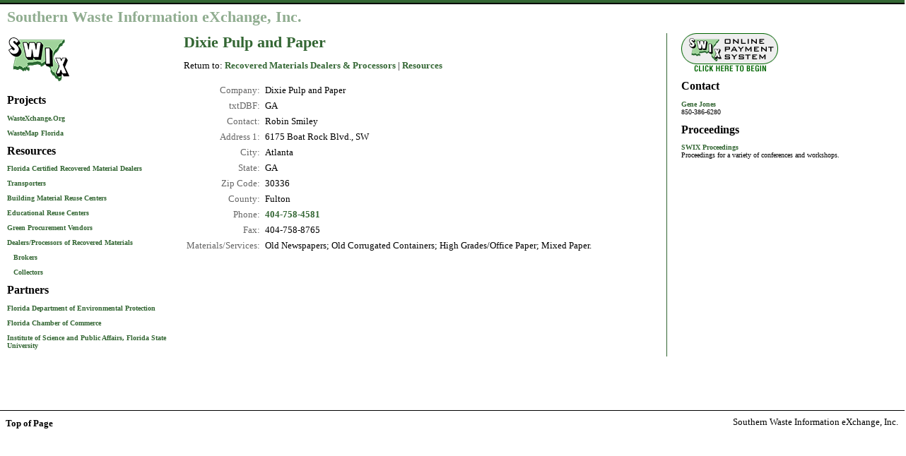

--- FILE ---
content_type: text/html;charset=UTF-8
request_url: http://swix.ws/resources/Recovered-Materials-Dealers-Processors/profile.cfm?ID=259&prmSortBy=txtCompanyName
body_size: 11375
content:


















<!DOCTYPE HTML PUBLIC "-//W3C//DTD HTML 4.01 Transitional//EN" "http://www.w3.org/TR/html4/loose.dtd">






<HTML>

<HEAD>
<TITLE>Dixie Pulp and Paper (Recovered Materials Dealer/Processor)</TITLE>




<meta name="verify-v1" content="PzahzlkI159SDcPeK+Ppok0KLUJ7Wy5ktoPks2PLpik=" />

<link rel="shortcut icon" href="/favicon.ico" type="image/vnd.microsoft.icon">
<link rel="icon" href="/favicon.ico" type="image/vnd.microsoft.icon">



<!-- Google tag (gtag.js) -->
<script async src="https://www.googletagmanager.com/gtag/js?id=G-HM8BLF8ZTS"></script>
<script>
  window.dataLayer = window.dataLayer || [];
  function gtag(){dataLayer.push(arguments);}
  gtag('js', new Date());

  gtag('config', 'G-HM8BLF8ZTS');
</script>






<STYLE TYPE="text/css">



h1
	{
	font: normal 1.4em Verdana;
	color: #363;
	font-weight: bold;
	text-align: left;
	margin: 0;
	}
h2
	{
	font: normal 1.4em Arial;
	color: black;
	font-weight: normal;
	margin-top: 20px;
	margin-bottom: 0;
	}
h3
	{
	font: normal 1.0em Verdana;
	color: black;
	font-weight: bold;
	line-height: 1.25pc;
	text-align: left;
	margin-top: 10px;
	margin-bottom: 5px;
	}

h4
	{
	font: normal 1.4em Verdana;
	color: #90ad90;
	font-weight: bold;
	text-align: left;
	margin: 0 0 10px 0;
	}

p
	{
	color: #000000;
	font-family: Verdana;
	font-size: 0.8em; 
	}

.MySidebar p
	{
	font-size: 0.6em;
	margin-bottom: 10px;
	}

.MyProfile
	{
	margin-top: 1em;
	}

.MyProfile td
	{
	color: #000000;
	font-family: Verdana;
	font-size: 0.8em;
	}

a
	{
	color: #363;
	text-decoration: none;
	font-weight: bold;
	}
a:hover
	{
	color: #036;
	text-decoration: underline;
	}

ul, ul ul
	{
	text-align: left;
	font-family: Verdana;
	font-size: 0.8em; 
	list-style-type: disc;
	}
ul li, ul li
	{
	margin-bottom: 5px;
	}


#displaybox
	{
	z-index: 10000;

	/* For IE 8 (and 9, 10, 11?). Don't miss the added quotes */
	-ms-filter: "progid:DXImageTransform.Microsoft.Alpha(Opacity=50)";

	filter: alpha(opacity=50); /*older IE*/

	-moz-opacity: .50; /*older Mozilla*/
	-khtml-opacity: 0.5;   /*older Safari*/
	opacity: 0.5;   /*supported by current Mozilla, Safari, and Opera*/
	background-color: white;
	position:fixed; top:0px; left:0px; width:100%; height:100%; color:#FFFFFF; text-align:center; vertical-align:middle;

	}

#displayboxcontent 
	{
	/* background: url(bg-pop-up.png); */
	/* filter:progid:DXImageTransform.Microsoft.AlphaImageLoader(enabled=true, sizingMethod=scale, src='/bg-pop-up.png'); */
	z-index: 20000;
	background-color: none;
	position:fixed; top:0px; left:0px; width:100%; height:100%; text-align:center; vertical-align:middle;
	}


/* -------------------------------- */
/* CLASSES FOR FORMS */

.MyFormField
	{
	color: #454545;
	font-family: Open Sans;
	font-size: 1.0em; 
	line-height: 1.4em;
	margin: 0;
	padding: 0 5px 0 0 ;
	text-align: right;
	}

.MyFormFieldLeft
	{
	color: #454545;
	font-family: Open Sans;
	font-size: 1.0em; 
	line-height: 1.4em;
	margin: 0;
	padding: 0 5px 0 0 ;
	text-align: left;
	}

.MyFormFieldCenter
	{
	color: #454545;
	font-family: Open Sans;
	font-size: 1.0em; 
	line-height: 1.4em;
	margin: 0;
	padding: 0 5px 0 0 ;
	text-align: center;
	}



.MyInputBlur
	{
	/*background-color: #ccedff;*/
	background-color: #e6ecf1;
	border: 1px gray solid;
	padding: 4px;
	font-family: Open Sans;
	font-size: 0.8em;
	}
.MyInputFocus
	{
	background-color: white;
	border: 1px black solid;
	padding: 4px;
	font-family: Open Sans;
	font-size: 0.8em;
	}
.MyInputReqBlur
	{
	background-color: #fcc;
	border: 1px #900 solid;
	padding: 4px;
	font-family: Open Sans;
	font-size: 0.8em;
	}
.MyInputReqFocus
	{
	background-color: white;
	border: 1px #c00 solid;
	padding: 4px;
	font-family: Open Sans;
	font-size: 0.8em;
	}

.MyButton
	{
	background-color: #084874;
	border: none;
	border-radius: 5px;
	color: white;
	font-family: Open Sans;
	font-weight: bold;
	font-size: 1.0em;
	padding: 5px 15px;
	margin-top: 15px;
	margin-bottom: 10px;

	border-radius: 5px;
	-webkit-border-radius: 5px;
	-moz-border-radius: 5px;
	}

.MyButton:hover
	{
	background-color: #042b45;
	}

.MyButton:active
	{
	background-color: #6a91ab;
	}




</style>





</head>


<SCRIPT LANGUAGE="JavaScript">
<!--
function clicker(){
	var thediv     = document.getElementById('displaybox');
	var thecontent = document.getElementById('displayboxcontent');
	if(thediv.style.display == "none")
		{
		thecontent.style.display = "";
		thediv.style.display = "";
		//thediv.innerHTML = "<table width='100%' height='100%'><tr><td align='center' valign='middle' width='100%' height='100%'><IMG SRC='https://www.waste-to-fuels.org/images/index_virtual-trade-show.jpg' WIDTH= HEIGHT= ALT='' BORDER=0><br><br><a href='#' onclick='return clicker();'>CLOSE WINDOW</a></td></tr></table>";
		}
	else
		{
		thecontent.style.display = "none";
		thediv.style.display = "none";
		//thediv.innerHTML = '';
		}
	return false;
}
// -->
</SCRIPT>



<body BGCOLOR="#FFFFFF" TEXT="#000000" LINK="#336633" ALINK="#CC0000" VLINK="#003300" LEFTMARGIN=0 TOPMARGIN=0 MARGINHEIGHT=0 MARGINWIDTH=0 >

<div id="displayboxcontent" style="display: none;"><table width='100%' height='100%'><tr><td align='center' valign='middle' width='100%' height='100%'><IMG SRC='https://www.waste-to-fuels.org/images/index_virtual-trade-show.jpg' WIDTH=200 HEIGHT=179 ALT='' BORDER=0><br><br><a href='#' onclick='return clicker();'>CLOSE WINDOW</a></td></tr></table></div>
<div id="displaybox" style="display: none;"></div>


<TABLE WIDTH="100%" BORDER=0 CELLSPACING=0 CELLPADDING=0 style="margin-bottom: 5px;">

<TR>
<TD BGCOLOR="#336633" style="height: 4px; padding: 0;"><IMG SRC="/images/spacer.gif" WIDTH=10 HEIGHT=4 BORDER=0 ALT=""></TD>
</TR>
<TR>
<TD BGCOLOR="#000000" style="height: 2px; padding: 0;"><IMG SRC="/images/spacer.gif" WIDTH=10 HEIGHT=2 BORDER=0 ALT=""></TD>
</TR>
</TABLE>



<TABLE WIDTH="100%" BORDER="0" CELLSPACING="0" CELLPADDING="0" HSPACE="0" VSPACE="0" bgcolor="#FFFFFF">
<TR>
<TD width="10"><img src="/images/spacer.gif" width="10" height="1" border="0"></TD>
<TD valign="top">   




<h4>Southern Waste Information eXchange, Inc.</h4>







<TABLE width="100%" border="0" cellpadding="0" cellspacing="0">

<TR>
<TD width="20%" valign="top" class="MySidebar">

<A HREF="/" title="Return to SWIX Home Page"><IMG SRC="/images/left_logo.gif" WIDTH=90 HEIGHT=75 ALT="SWIX: Wastexchange.Org" BORDER=""></A><BR>



<h3>Projects</h3>


<p><a href="https://www.WasteXchange.org/" target="_blank">WasteXchange.Org</a></p>
<p><a href="https://www.WasteMap.org/" target="_blank">WasteMap Florida</a></p>






<h3>Resources</h3>

<p><A HREF="/Resources/Certified-Recovered-Material-Dealers/">Florida Certified Recovered Material Dealers</A></p>
<p><A HREF="/Resources/Transportation-Companies/">Transporters</A></p>
<p><A HREF="/Resources/Building-Material-Reuse-Centers/">Building Material Reuse Centers</A></p>
<p><A HREF="/Resources/Educational-Reuse-Centers/">Educational Reuse Centers</A></p>
<p><A HREF="/Resources/Green-Procurement-Vendors/">Green Procurement Vendors</A></p>
<p><A HREF="/Resources/Recovered-Materials-Dealers-Processors/">Dealers/Processors of Recovered Materials</A></p>
<p>&nbsp;&nbsp;&nbsp;<A HREF="/Resources/RMDP-Brokers/">Brokers</A></p>
<p>&nbsp;&nbsp;&nbsp;<A HREF="/Resources/RMDP-Collectors/">Collectors</A></p>



<h3>Partners</h3>

<p><a href="https://www.dep.state.fl.us/" target="_blank">Florida Department of Environmental Protection</a></p>
<p><a href="https://www.flchamber.com/" target="_blank">Florida Chamber of Commerce</a></p>

<p><a href="https://ispa.fsu.edu/" target="_blank">Institute of Science and Public Affairs, Florida State University</a></p>






</TD>







<TD width="55%" valign="top" style="border-right: 1px solid #363; padding-right: 15px;">











<h1>Dixie Pulp and Paper</h1>







<p>Return to: <A HREF="index.cfm?prmSortBy=txtCompanyName">Recovered Materials Dealers & Processors</A> | <A HREF="/Resources/">Resources</A></p>






	<TABLE CELLPADDING=3 CELLSPACING=1 BORDER=0 class="MyProfile">

<TR>
<TD ALIGN=RIGHT style="color: #666;">Company:</TD>
<TD>Dixie Pulp and Paper</TD>
</TR>


	<TR>
	<TD ALIGN=RIGHT style="color: #666;">txtDBF:</TD>
	<TD>GA</TD>
	</TR>



	<TR>
	<TD ALIGN=RIGHT style="color: #666;">Contact:</TD>
	<TD>Robin Smiley</TD>
	</TR>



	<TR>
	<TD ALIGN=RIGHT style="color: #666;">Address 1:</TD>
	<TD>6175 Boat Rock Blvd., SW</TD>
	</TR>





	<TR>
	<TD ALIGN=RIGHT style="color: #666;">City:</TD>
	<TD>Atlanta
	</TD>
	</TR>



	<TR>
	<TD ALIGN=RIGHT style="color: #666;">State:</TD>
	<TD>GA</TD>
	</TR>



	<TR>
	<TD ALIGN=RIGHT style="color: #666;">Zip Code:</TD>
	<TD>30336</TD>
	</TR>



	<TR>
	<TD ALIGN=RIGHT style="color: #666;">County:</TD>
	<TD>Fulton</TD>
	</TR>



	<TR>
	<TD ALIGN=RIGHT style="color: #666;">Phone:</TD>
	<TD><a href="tel:404-758-4581">404-758-4581</a></TD>
	</TR>



	<TR>
	<TD ALIGN=RIGHT style="color: #666;">Fax:</TD>
	<TD>404-758-8765</TD>
	</TR>





<TR>
<TD valign=top ALIGN=RIGHT style="color: #666;">Materials/Services:</TD>
<TD valign=top>

	

	
	
	
	
	
	
	
	
	
	
	
	
	
	
	
	
	
	
	
	
	
	
	

	
	

	Old Newspapers; Old Corrugated Containers; High Grades/Office Paper; Mixed Paper.

</TD>
</TR>


</TABLE>










</TD>




<TD width="25%" valign="top" class="MySidebar" style="padding-left: 20px;">


<A HREF="https://safe.fusionserver.com/SWIX/step_001.cfm?PID=627090"><IMG SRC="/images/payments_off.gif" WIDTH=137 HEIGHT=55 BORDER=0 ALT="SWIX Online Payment System"></A><P>

<h3>Contact</h3>


<p><a href="mailto:gene@swix.ws">Gene Jones</A><BR>

850-386-6280</p>














































<h3>Proceedings</h3>






<p><A HREF="/proceedings.cfm">SWIX Proceedings</A><br>
Proceedings for a variety of conferences and workshops.
</p>



























</font>


















</TD>

</TR>



<TR><TD colspan="5">

<p>&nbsp;</p>

<p>&nbsp;</p></TD></TR>



</TABLE>





<!-- Body Ends -->





<div align=center>

<b><font face="Verdana" size="2"></b></font>

</div>





</TD>

<TD width="25"><img src="/images/spacer.gif" width="25" height="1" border="0"></TD>

</TR>



</TABLE>





<TABLE WIDTH="100%" BORDER="0" CELLSPACING="0" CELLPADDING="0" HSPACE="0" VSPACE="0">



<TR><TD colspan="2">





<hr size="1" color="#000000" width="100%" align="left">

</TD></TR>

<TR>

<TD VALIGN="TOP">&nbsp;&nbsp;<A HREF="#top"><FONT SIZE="2" FACE="Verdana" COLOR="#000000"><B>Top of Page</B></FONT></A></TD>



<TD align="right" VALIGN="TOP" width="*"><FONT SIZE="2" FACE="Verdana">Southern Waste Information eXchange, Inc.&nbsp;&nbsp;&nbsp;</font><BR>

<br>

</td>

</tr>

</table>





</body>

</html>





